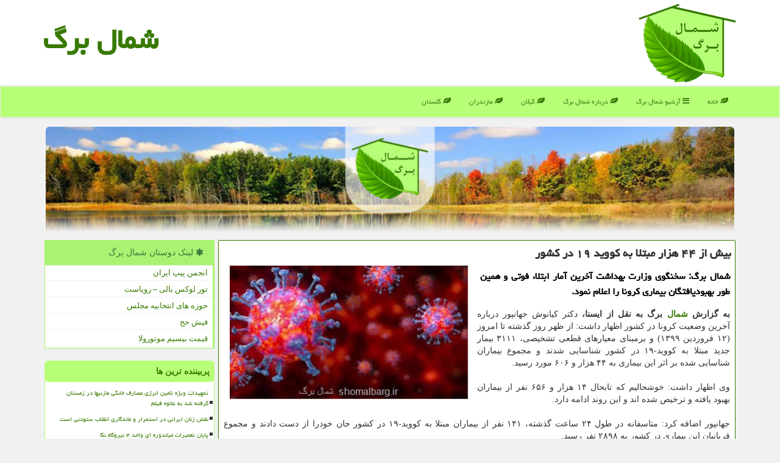

--- FILE ---
content_type: text/html; charset=utf-8
request_url: https://www.shomalbarg.ir/news14803/%D8%A8%DB%8C%D8%B4-%D8%A7%D8%B2-%DB%B4%DB%B4-%D9%87%D8%B2%D8%A7%D8%B1-%D9%85%D8%A8%D8%AA%D9%84%D8%A7-%D8%A8%D9%87-%D9%83%D9%88%D9%88%DB%8C%D8%AF-%DB%B1%DB%B9-%D8%AF%D8%B1-%D9%83%D8%B4%D9%88%D8%B1
body_size: 14370
content:


<!DOCTYPE html>

<html xmlns="https://www.w3.org/1999/xhtml" dir="rtl" lang="fa">
<head><meta charset="utf-8" /><meta http-equiv="X-UA-Compatible" content="IE=edge" /><meta name="viewport" content="width=device-width, initial-scale=1" /><link rel="apple-touch-icon" sizes="57x57" href="/images/apple-icon-57x57.png" /><link rel="apple-touch-icon" sizes="60x60" href="/images/apple-icon-60x60.png" /><link rel="apple-touch-icon" sizes="72x72" href="/images/apple-icon-72x72.png" /><link rel="apple-touch-icon" sizes="76x76" href="/images/apple-icon-76x76.png" /><link rel="apple-touch-icon" sizes="114x114" href="/images/apple-icon-114x114.png" /><link rel="apple-touch-icon" sizes="120x120" href="/images/apple-icon-120x120.png" /><link rel="apple-touch-icon" sizes="144x144" href="/images/apple-icon-144x144.png" /><link rel="apple-touch-icon" sizes="152x152" href="/images/apple-icon-152x152.png" /><link rel="apple-touch-icon" sizes="180x180" href="/images/apple-icon-180x180.png" /><link rel="icon" type="image/png" sizes="192x192" href="/images/android-icon-192x192.png" /><link rel="icon" type="image/png" sizes="32x32" href="/favicon-32x32.png" /><link rel="icon" href="/favicon.ico" /><link rel="icon" type="image/png" sizes="96x96" href="/images/favicon-96x96.png" /><link rel="icon" type="image/png" sizes="16x16" href="/images/favicon-16x16.png" /><link rel="manifest" href="/images/manifest.json" /><meta name="msapplication-TileColor" content="#387a00" /><meta name="msapplication-TileImage" content="/ms-icon-144x144.png" /><meta name="theme-color" content="#387a00" /><title>
	بیش از ۴۴ هزار مبتلا به كووید ۱۹ در كشور
</title><meta property="og:site_name" content="شمال برگ" /><meta property="og:type" content="website" /><meta name="og:locale" content="fa_ir" /><meta name="twitter:card" content="summary_large_image" /><meta name="twitter:site" content="شمال برگ" /><link href="/css/ShomalBarg.css" rel="stylesheet" />
<meta name="robots" content="index, follow, max-snippet:-1, max-image-preview:large, max-video-preview:-1" /><link rel="shortcut icon" href="/favicon.ico" type="image/x-icon" /><meta property="og:image" content="https://www.shomalbarg.ir/images/News/9901/shomalbarg_irB-14803.jpg" /><meta property="og:title" content="بیش از ۴۴ هزار مبتلا به كووید ۱۹ در كشور" /><meta property="og:description" content="شمال برگ: سخنگوی وزارت بهداشت آخرین آمار ابتلا، فوتی و همین طور بهبودیافتگان بیماری كرونا را اعلام نمود. : #شمال_برگ , #وزارت_بهداشت," /><meta property="og:type" content="website" /><link rel="canonical" href="https://www.shomalbarg.ir/news14803/بیش-از-۴۴-هزار-مبتلا-به-كووید-۱۹-در-كشور" /><meta property="og:url" content="https://www.shomalbarg.ir/news14803/بیش-از-۴۴-هزار-مبتلا-به-كووید-۱۹-در-كشور" /><meta name="twitter:title" content="بیش از ۴۴ هزار مبتلا به كووید ۱۹ در كشور" /><meta name="twitter:description" content="شمال برگ: سخنگوی وزارت بهداشت آخرین آمار ابتلا، فوتی و همین طور بهبودیافتگان بیماری كرونا را اعلام نمود. : #شمال_برگ , #وزارت_بهداشت," /><meta name="twitter:image" content="https://www.shomalbarg.ir/images/News/9901/shomalbarg_irB-14803.jpg" /><meta name="twitter:url" content="https://www.shomalbarg.ir/news14803/بیش-از-۴۴-هزار-مبتلا-به-كووید-۱۹-در-كشور" /><meta name="description" content="شمال برگ: سخنگوی وزارت بهداشت آخرین آمار ابتلا، فوتی و همین طور بهبودیافتگان بیماری كرونا را اعلام نمود. | شمال برگ | shomalbarg.ir" /><meta name="keywords" content="بیش از ۴۴ هزار مبتلا به كووید ۱۹ در كشور, بیش, ۴۴, هزار, مبتلا, كووید, ۱۹, كشور, وزارت بهداشت,, شمال برگ, shomalbarg.ir" /></head>
<body>
    <form method="post" action="./بیش-از-۴۴-هزار-مبتلا-به-كووید-۱۹-در-كشور" id="form1">
<div class="aspNetHidden">
<input type="hidden" name="__EVENTTARGET" id="__EVENTTARGET" value="" />
<input type="hidden" name="__EVENTARGUMENT" id="__EVENTARGUMENT" value="" />

</div>

<script type="text/javascript">
//<![CDATA[
var theForm = document.forms['form1'];
if (!theForm) {
    theForm = document.form1;
}
function __doPostBack(eventTarget, eventArgument) {
    if (!theForm.onsubmit || (theForm.onsubmit() != false)) {
        theForm.__EVENTTARGET.value = eventTarget;
        theForm.__EVENTARGUMENT.value = eventArgument;
        theForm.submit();
    }
}
//]]>
</script>


<script src="/WebResource.axd?d=pynGkmcFUV13He1Qd6_TZKVfU5lrkrImMCyCXulrWZ4IwV_icDTOGFQzoJll6zc-Y6n6jKBTT0pbPhQT6MwrqQ2&amp;t=638901662248157332" type="text/javascript"></script>


<script src="/ScriptResource.axd?d=D9drwtSJ4hBA6O8UhT6CQqCDgRyJq7EhnQdZyGhbrhllRmic_b0GmciikoMuG4UIUrkhQwmdW5-JzNbXI6ZARo4T26wPADVYLCI7eCuPSOqQZwSEuSvaZrIc28I9ojKD0tgMkE9hHepOvNST3suEn-9S2VYUv8JqNbce7629HaM1&amp;t=5c0e0825" type="text/javascript"></script>
<script type="text/javascript">
//<![CDATA[
if (typeof(Sys) === 'undefined') throw new Error('ASP.NET Ajax client-side framework failed to load.');
//]]>
</script>

<script src="/ScriptResource.axd?d=JnUc-DEDOM5KzzVKtsL1tXKJe_pxbfXgq-d5hIVnhwVlDINyGux6Ywf96is-zkAoIZ5mT9tAhBVn9MmwhupQNvIZyd8azmKcMbgFxd3d5rIeDXJwmxNeHIMiiSd8x9YTMDUC82bFhz1fb7-qV42OTDJMjyU5vs_GpI7yHVUhkP8Ecw8qX_Ckhviky-jDdZKP0&amp;t=5c0e0825" type="text/javascript"></script>
    <div class="site-head">
        <div class="container">
            <div class="row">
                <div class="col-xs-12">
        <img src="/images/ShomalBarg-Logo140.png" id="WebsiteLogo" class="img-responsive" alt="شمال برگ" title="شمال برگ" />
        <b id="WebsiteTitle"><a href='/'>شمال برگ</a></b>
                </div>
            </div>
        </div>
    </div>
<nav class="navbar navbar-default">
      <button type="button" class="navbar-toggle collapsed" data-toggle="collapse" data-target="#mobmenuc" aria-expanded="false">
        <span class="sr-only">منو</span>
        <i class="fa fa-bars"></i>
      </button>
    <div id="mobmenuc" class="collapse navbar-collapse container">
      <ul id="aSiteMenu" class="nav navbar-nav"><li><a href="/" ><i class="fa fa-leaf"></i> خانه</a></li><li><a href="/new"><i class="fa fa-bars"></i> آرشیو شمال برگ</a></li><li><a href="/about"><i class="fa fa-leaf"></i> درباره شمال برگ</a></li><li><a href="/tag/گیلان"><i class="fa fa-leaf"></i> گیلان</a></li><li><a href="/tag/مازندران"><i class="fa fa-leaf"></i> مازندران</a></li><li><a href="/tag/گلستان"><i class="fa fa-leaf"></i> گلستان</a></li></ul>
    </div>
</nav>
        <div class="container">
            
    <div class="col-xs-12 p5"><img src="/images/shomalbarg-tin2.jpg" class="img-rounded img-responsive" title="شمال برگ ShomalBarg.ir" alt="شمال برگ ShomalBarg.ir"/></div><div class="clearfix"></div>
    <div class="col-lg-9 col-md-8 col-sm-7 p3">
        <article class="ShomalBargDC" itemscope="" itemtype="https://schema.org/NewsArticle">
        <span id="ContentPlaceHolder1_lblPreTitle" itemprop="alternativeHeadline"></span>
        <h1 id="ContentPlaceHolder1_newsheadline" class="newsheadline" itemprop="name">بیش از ۴۴ هزار مبتلا به كووید ۱۹ در كشور</h1>
        <img src="/images/News/9901/shomalbarg_irB-14803.jpg" id="ContentPlaceHolder1_imgNews" itemprop="image" alt="بیش از ۴۴ هزار مبتلا به كووید ۱۹ در كشور" title="بیش از ۴۴ هزار مبتلا به كووید ۱۹ در كشور" class="img-responsive col-sm-6 col-xs-12 pull-left" />
        <p id="ContentPlaceHolder1_descriptionNews" itemprop="description" class="col-sm-6 col-xs-12 text-justify p5 descriptionNews">شمال برگ: سخنگوی وزارت بهداشت آخرین آمار ابتلا، فوتی و همین طور بهبودیافتگان بیماری كرونا را اعلام نمود.</p>
        <br />
        <span id="ContentPlaceHolder1_articleBody" itemprop="articleBody" class="divfulldesc"><br/><b>به گزارش <a href='http://www.shomalbarg.ir/tag/شمال'>شمال</a> برگ به نقل از ایسنا، </b>دكتر كیانوش جهانپور درباره آخرین وضعیت كرونا در كشور اظهار داشت: از ظهر روز گذشته تا امروز (۱۲ فروردین ۱۳۹۹) و برمبنای معیارهای قطعی تشخیصی، ۳۱۱۱ بیمار جدید مبتلا به كووید-۱۹ در كشور شناسایی شدند و مجموع بیماران شناسایی شده بر اثر این بیماری به ۴۴ هزار و ۶۰۶ مورد رسید.<br/><br/>وی اظهار داشت: خوشحالیم كه تابحال ۱۴ هزار و ۶۵۶ نفر از بیماران بهبود یافته و ترخیص شده اند و این روند ادامه دارد.<br/><br/>جهانپور اضافه كرد: متاسفانه در طول ۲۴ ساعت گذشته، ۱۴۱ نفر از بیماران مبتلا به كووید-۱۹ در كشور جان خودرا از دست دادند و مجموع قربانیان این بیماری در كشور به ۲۸۹۸ نفر رسید.<br/><br/>وی اظهار داشت: ۳۷۰۳ نفر از بیماران در وضعیت شدید این بیماری قرار دارند.<br/><br/><br/><br/><br/><br /><b> منبع: <a  rel="author" href="http://www.shomalbarg.ir">شمال برگ</a></b><br /><br /></span>
        
                    <meta content="https://www.shomalbarg.ir/news14803/بیش-از-۴۴-هزار-مبتلا-به-كووید-۱۹-در-كشور">
                    <meta itemprop="image" content="https://www.shomalbarg.ir/images/News/9901/shomalbarg_irB-14803.jpg">
<script type="application/ld+json">
{"@context": "https://schema.org/", "@type": "CreativeWorkSeries",
"name": "بیش از ۴۴ هزار مبتلا به كووید ۱۹ در كشور", "aggregateRating": {
"@type": "AggregateRating", "ratingValue": "5.0","worstRating": "0",
"bestRating": "5", "ratingCount": "3905"}}
</script>
                    <meta itemprop="author" content="شمال برگ">
                    <div id="divnewsdetails">
                            <div class="col-sm-6 p5">
                                <i class="fa fa-calendar-plus-o" title="تاریخ انتشار"></i><span id="pubDate">1399/01/12</span>
                                <div class="divmid pltab">
                                    <i class="fa fa-clock-o" title="زمان انتشار"></i><span id="pubTime">21:12:57</span>
                                </div>
                            </div>
                            <div class="col-sm-3 col-xs-6 p5">
                                <i class="fa fa-star-o" title="امتیاز"></i><span id="ratingValue">5.0</span> / 5
                            </div>
                            <div class="col-sm-3 col-xs-6 p5">
                                <i class="fa fa-eye" title="بازدید"></i><span id="ratingCount">3905</span>
                            </div><div class="clearfix"></div>
                    </div>
            
            <span id="ContentPlaceHolder1_metaPublishdate"><meta itemprop="datePublished" content="2020-3-31"></span>
      <div id="divtags">
        <span id="ContentPlaceHolder1_lblTags"><i class='fa fa-tags'></i> تگهای خبر: <a href='/tag/وزارت-بهداشت' target='_blank'>وزارت بهداشت</a></span>
            <script type="text/javascript">
//<![CDATA[
Sys.WebForms.PageRequestManager._initialize('ctl00$ContentPlaceHolder1$ScriptManager1', 'form1', ['tctl00$ContentPlaceHolder1$UpdatePanel2','ContentPlaceHolder1_UpdatePanel2','tctl00$ContentPlaceHolder1$UpdatePanel1','ContentPlaceHolder1_UpdatePanel1'], [], [], 90, 'ctl00');
//]]>
</script>

        </div>
            <div id="ContentPlaceHolder1_UpdateProgress2" style="display:none;">
	
                    <div class="divajax" title="چند لحظه صبر کنید"><i class="fa fa-spinner fa-lg fa-refresh"></i></div>
                
</div>
        <div id="ContentPlaceHolder1_UpdatePanel2">
	
                <div class="clearfix"></div>
                <div id="divdoyoulikeit">
                    <div class="col-sm-6 p5">
                    <div class="divmid"><i class="fa fa-hand-o-left"></i> این مطلب شمالبرگ را می پسندید؟</div>
                    <div class="divmid pltabs">
                        <a id="ContentPlaceHolder1_IBLike" title="بله، می پسندم" class="btn btn-sm btn-success" href="javascript:__doPostBack(&#39;ctl00$ContentPlaceHolder1$IBLike&#39;,&#39;&#39;)"><i class="fa fa-thumbs-o-up"></i></a></div>
                    <div class="divmid pltab">
                        <span id="ContentPlaceHolder1_lblScorePlus" title="یک نفر این مطلب را پسندیده است" class="fontsmaller cgray">(1)</span>
                    </div>
                    <div class="divmid">
                        <a id="ContentPlaceHolder1_IBDisLike" title="خیر، نمی پسندم" class="btn btn-sm btn-success" href="javascript:__doPostBack(&#39;ctl00$ContentPlaceHolder1$IBDisLike&#39;,&#39;&#39;)"><i class="fa fa-thumbs-o-down"></i></a></div>
                     <div class="divmid">
                        <span id="ContentPlaceHolder1_lblScoreMinus" title="هنوز شخصی به این مطلب رای منفی نداده است" class="fontsmaller cgray">(0)</span>
                    </div>
                    </div>
                    <div class="col-sm-6 p5 mshare text-left">
                        <a href="/rss/" id="ContentPlaceHolder1_aar" class="maar" target="_blank" title="اشتراک مطالب به وسیله فید rss"><span class="fa-stack"><i class="fa fa-circle fa-stack-2x clgreen"></i><i class="fa fa-rss fa-stack-1x cwhite"></i></span></a>
                        <a href="tg://msg?text=بیش از ۴۴ هزار مبتلا به كووید ۱۹ در كشور  https://www.shomalbarg.ir/news14803/%D8%A8%DB%8C%D8%B4-%D8%A7%D8%B2-%DB%B4%DB%B4-%D9%87%D8%B2%D8%A7%D8%B1-%D9%85%D8%A8%D8%AA%D9%84%D8%A7-%D8%A8%D9%87-%D9%83%D9%88%D9%88%DB%8C%D8%AF-%DB%B1%DB%B9-%D8%AF%D8%B1-%D9%83%D8%B4%D9%88%D8%B1" id="ContentPlaceHolder1_aae" class="maae" target="_blank" rel="nofollow" title="اشتراک این مطلب در تلگرام"><span class="fa-stack"><i class="fa fa-circle fa-stack-2x clgreen"></i><i class="fa fa-paper-plane-o fa-stack-1x cwhite"></i></span></a>
                        <a href="https://www.facebook.com/sharer.php?u=https://www.shomalbarg.ir/news14803/%D8%A8%DB%8C%D8%B4-%D8%A7%D8%B2-%DB%B4%DB%B4-%D9%87%D8%B2%D8%A7%D8%B1-%D9%85%D8%A8%D8%AA%D9%84%D8%A7-%D8%A8%D9%87-%D9%83%D9%88%D9%88%DB%8C%D8%AF-%DB%B1%DB%B9-%D8%AF%D8%B1-%D9%83%D8%B4%D9%88%D8%B1" id="ContentPlaceHolder1_aaf" class="maaf" target="_blank" rel="nofollow" title="اشتراک این مطلب در فیسبوک"><span class="fa-stack"><i class="fa fa-circle fa-stack-2x clgreen"></i><i class="fa fa-facebook-f fa-stack-1x cwhite"></i></span></a>
                        <a href="https://twitter.com/share?url=https://www.shomalbarg.ir/news14803/%D8%A8%DB%8C%D8%B4-%D8%A7%D8%B2-%DB%B4%DB%B4-%D9%87%D8%B2%D8%A7%D8%B1-%D9%85%D8%A8%D8%AA%D9%84%D8%A7-%D8%A8%D9%87-%D9%83%D9%88%D9%88%DB%8C%D8%AF-%DB%B1%DB%B9-%D8%AF%D8%B1-%D9%83%D8%B4%D9%88%D8%B1&text=بیش از ۴۴ هزار مبتلا به كووید ۱۹ در كشور" id="ContentPlaceHolder1_aat" class="maat" target="_blank" rel="nofollow" title="اشتراک این مطلب در اکس-توئیتر"><span class="fa-stack"><i class="fa fa-circle fa-stack-2x clgreen"></i><i class="fa fa-stack-1x cwhite">X</i></span></a>
                    </div>
               </div>
                <div class="clearfix"></div>
                <br />
                
                
                    
            
</div>
       <div class="newsothertitles">
            <span class="glyphicon glyphicon-time"></span> تازه ترینهای مرتبط در شمالبرگ
        </div>
        <div class="hasA">

            <ul class="ulrelated">
                    <li><a href='/news47841/مهم-ترین-رویدادهای-اجتماعی-جهان-در-هفته-گذشته' title='1404/01/28  12:28:18' class="aothertitles">مهم ترین رویدادهای اجتماعی جهان در هفته گذشته</a></li>
                
                    <li><a href='/news40844/اهدای-یک-دستگاه-آمبولانس-مجهز-به-منطقه-هزار-جریب-بهشهر' title='1402/04/29  11:55:51' class="aothertitles">اهدای یک دستگاه آمبولانس مجهز به منطقه هزار جریب بهشهر</a></li>
                
                    <li><a href='/news39911/کاهش-پیری-جمعیت-به-اولویت-کاری-متولیان-امر-مبدل-شود' title='1402/02/08  05:35:43' class="aothertitles">کاهش پیری جمعیت به اولویت کاری متولیان امر مبدل شود</a></li>
                
                    <li><a href='/news37202/بازی-ملوان-و-ذوب-آهن-با-حضور-تماشاگران' title='1401/06/07  23:38:42' class="aothertitles">بازی ملوان و ذوب آهن با حضور تماشاگران</a></li>
                </ul>
        </div>
       <div class="newsothertitles">
            <i class="fa fa-comments-o"></i> نظرات بینندگان شمالبرگ در مورد این مطلب
        </div>
            <div class="text-right p5">
                
                
            </div>
        <div id="divycommenttitle">
            <i class="fa fa-smile-o fa-lg"></i> لطفا شما هم <span class="hidden-xs">در مورد این مطلب</span> نظر دهید
        </div>
        <div class="clearfix"></div>
        <div id="divycomment">
            <div id="ContentPlaceHolder1_UpdatePanel1">
	
                <div class="col-sm-6 col-xs-12 p5">
                    <div class="input-group">
                        <div class="input-group-addon">
                            <i class="fa fa-user-circle-o"></i>
                        </div>
                        <input name="ctl00$ContentPlaceHolder1$txtName" type="text" id="ContentPlaceHolder1_txtName" class="form-control" placeholder="نام" />
                    </div>

                </div>
                <div class="col-sm-6 col-xs-12 p5">
                    <div class="input-group">
                        <div class="input-group-addon">
                            <i class="fa fa-at"></i>
                        </div>
                    <input name="ctl00$ContentPlaceHolder1$txtEmail" type="text" id="ContentPlaceHolder1_txtEmail" class="form-control" placeholder="ایمیل" />
                    </div>
                </div>
                <div class="clearfix"></div>
                <div class="col-xs-12 p5">
                    <div class="input-group">
                        <div class="input-group-addon">
                            <i class="fa fa-align-right"></i>
                        </div>
                    <textarea name="ctl00$ContentPlaceHolder1$txtMatn" rows="4" cols="20" id="ContentPlaceHolder1_txtMatn" class="form-control">
</textarea></div>
                    </div>

                <div class="clearfix"></div>
                    <div class="col-sm-3 col-xs-4 p5" title="سوال امنیتی برای تشخیص اینکه شما ربات نیستید">
                    <div class="input-group">
                        <div class="input-group-addon">
                            <i class="fa fa-question-circle-o"></i>
                        </div>
                    <input name="ctl00$ContentPlaceHolder1$txtCaptcha" type="text" maxlength="2" id="ContentPlaceHolder1_txtCaptcha" class="form-control" /></div>
                    </div>

                    <div class="col-sm-8 col-xs-5 text-right text-info p85" title="سوال امنیتی برای تشخیص اینکه شما ربات نیستید"><span id="ContentPlaceHolder1_lblCaptcha"> = ۱ بعلاوه ۳</span></div>
                <div class="clearfix"></div>
                <div class="col-xs-12 p5">
                    <div class="divmid">
                        <a id="ContentPlaceHolder1_btnSendComment" class="btn btn-success btn-sm" href="javascript:__doPostBack(&#39;ctl00$ContentPlaceHolder1$btnSendComment&#39;,&#39;&#39;)"><i class="fa fa-send-o"></i> ارسال برای شمالبرگ</a></div>
                    <div class="divmid"><span id="ContentPlaceHolder1_lblMSGComment"></span></div>
                    
                    
                    
                </div>
                
</div>
            <div id="ContentPlaceHolder1_UpdateProgress1" style="display:none;">
	
                    <div class="p5"><i class="fa fa-spinner fa-refresh fa-lg"></i></div>
                
</div>
        </div>
            <div class="clearfix"></div>
        </article>
    </div>
    <div class="col-lg-3 col-md-4 col-sm-5 p3">
            <div id="ContentPlaceHolder1_ShomalBargLNKs" class="panel panel-success">
                <div id="ContentPlaceHolder1_divLinksTitle" class="panel-heading"><i class='fa fa-asterisk'></i> لینک دوستان شمال برگ</div>
                <div class="panel-body divlinks">
                    
                    
                    
                            <a title='انجمن پیپ ایران' href='https://tripandpipe.com' rel="noopener" target="_blank">انجمن پیپ ایران</a>
                            <a title='تور لوکس بالی – رویاست' href='https://royast.net/tours/تور-بالی/' rel="noopener" target="_blank">تور لوکس بالی – رویاست</a>
                            <a title='حوزه های انتخابیه مجلس یازدهم' href='https://www.majlesiran.com/hozeh' rel="noopener" target="_blank">حوزه های انتخابیه مجلس</a>
                            <a title='فیش حج' href='https://www.xn--rgbbu5cx6b.com' rel="noopener" target="_blank">فیش حج</a>
                            <a title='قیمت بیسیم موتورولا' href='https://navaertebat.com/' rel="noopener" target="_blank">قیمت بیسیم موتورولا</a>
                </div>
            </div>
    <div class="ShomalBargNVB">
                            <div>



                            </div>
                            <div>
                            <div class="ShomalBargLFS" id="dtMostVisited"><b><span id="pMostVisited"><i class="fa fa-plus-square-o"></i></span>پربیننده ترین ها</b></div>
                            
                                <ul id="uMostVisited">
                                    
                                            <li><a href='/news50247/تمهیدات-ویژه-تامین-انرژی-مصارف-خانگی-مازنیها-در-زمستان-گرفته-شد-به-علاوه-فیلم' title='1404/09/20  12:45:17'>تمهیدات ویژه تامین انرژی مصارف خانگی مازنیها در زمستان گرفته شد به علاوه فیلم</a></li>
                                        
                                            <li><a href='/news50148/نقش-زنان-ایرانی-در-استمرار-و-ماندگاری-انقلاب-ستودنی-است' title='1404/09/11  15:15:59'>نقش زنان ایرانی در استمرار و ماندگاری انقلاب ستودنی است</a></li>
                                        
                                            <li><a href='/news50238/پایان-تعمیرات-میاندوره-ای-واحد-۴-نیروگاه-نکا' title='1404/09/19  08:55:12'>پایان تعمیرات میاندوره ای واحد ۴ نیروگاه نکا</a></li>
                                        
                                            <li><a href='/news50213/تعطیلی-مدارس-مازندران-تا-یک-شنبه' title='1404/09/17  10:00:20'>تعطیلی مدارس مازندران تا یک شنبه</a></li>
                                        
                                </ul>
                                <br />
                            </div>
                            <div>
                            <div class="ShomalBargLFS" id="dtMostDiscussion"><b><span id="pMostDiscussion"><i class="fa fa-plus-square-o"></i></span>پربحث ترین ها</b></div>
                            
                                <ul id="uMostDiscussion">
                                    
                                            <li><a href='/news50541/امتحانات-دانشگاه-آزاد-اسلامی-گیلان-مجازی-شد' title='1404/10/18  15:33:08'>امتحانات دانشگاه آزاد اسلامی گیلان مجازی شد</a></li>
                                        
                                            <li><a href='/news50535/هیچ-مدیری-در-مقابل-مطالبات-مردم-مصونیت-ندارد' title='1404/10/17  09:54:28'>هیچ مدیری در مقابل مطالبات مردم مصونیت ندارد</a></li>
                                        
                                            <li><a href='/news50525/جشنواره-گیل-دخت-پیوند-نوآوری-و-فرهنگ-در-طراحی-پوشاک-است' title='1404/10/16  13:02:29'>جشنواره گیل دخت پیوند نوآوری و فرهنگ در طراحی پوشاک است</a></li>
                                        
                                            <li><a href='/news50512/حمایت-جامع-استاندار-مازندران-از-هنر-بومی' title='1404/10/15  10:30:45'>حمایت جامع استاندار مازندران از هنر بومی</a></li>
                                        
                                </ul>
                                <br />
                            </div>
                            <div>
                            <div class="ShomalBargLFS" id="dtMostNews"><b><span id="pMostNews"><i class="fa fa-plus-square-o"></i></span>جدیدترین ها</b></div>
                            
                                <ul id="uMostNews">
                                    
                                            <li><a href='/news50541/امتحانات-دانشگاه-آزاد-اسلامی-گیلان-مجازی-شد' title='1404/10/18  15:33:08'>امتحانات دانشگاه آزاد اسلامی گیلان مجازی شد</a></li>
                                        
                                            <li><a href='/news50535/هیچ-مدیری-در-مقابل-مطالبات-مردم-مصونیت-ندارد' title='1404/10/17  09:54:28'>هیچ مدیری در مقابل مطالبات مردم مصونیت ندارد</a></li>
                                        
                                            <li><a href='/news50525/جشنواره-گیل-دخت-پیوند-نوآوری-و-فرهنگ-در-طراحی-پوشاک-است' title='1404/10/16  13:02:29'>جشنواره گیل دخت پیوند نوآوری و فرهنگ در طراحی پوشاک است</a></li>
                                        
                                            <li><a href='/news50512/حمایت-جامع-استاندار-مازندران-از-هنر-بومی' title='1404/10/15  10:30:45'>حمایت جامع استاندار مازندران از هنر بومی</a></li>
                                        
                                            <li><a href='/news50507/بالاتر-از-239-هزار-خودرو-طی-96-ساعت-گذشته-وارد-گیلان-شد' title='1404/10/14  13:31:02'>بالاتر از 239 هزار خودرو طی 96 ساعت گذشته وارد گیلان شد</a></li>
                                        
                                            <li><a href='/news50491/جامعه-باید-پذیرای-جوانان-پرسشگر-باشد' title='1404/10/13  13:05:36'>جامعه باید پذیرای جوانان پرسشگر باشد</a></li>
                                        
                                            <li><a href='/news50481/بارندگی-و-کولاک-در-گیلان-تا-شنبه-ادامه-دارد' title='1404/10/12  14:29:18'>بارندگی و کولاک در گیلان تا شنبه ادامه دارد</a></li>
                                        
                                            <li><a href='/news50475/احتمال-سیلاب-در-مازندران-اوج-گرفت-کارهای-گردشگری-متوقف-شود' title='1404/10/12  03:29:05'>احتمال سیلاب در مازندران اوج گرفت کارهای گردشگری متوقف شود</a></li>
                                        
                                            <li><a href='/news50465/خون-شهید-سلیمانی-سبب-بالندگی-جبهه-مقاومت-شد' title='1404/10/10  13:12:36'>خون شهید سلیمانی سبب بالندگی جبهه مقاومت شد</a></li>
                                        
                                            <li><a href='/news50454/قاطعیت-در-مواجهه-با-جرایم-اولویت-دستگاه-قضایی-است' title='1404/10/09  19:07:54'>قاطعیت در مواجهه با جرایم اولویت دستگاه قضایی است</a></li>
                                        
                                </ul>
                                <br />
                            </div>
    </div>

            <img class="img-responsive img-thumbnail" alt="شمال برگ shomalbarg" title="شمال برگ shomalbarg" src="/images/shomalbarg-300-2.jpg" />

            <div class="panel panel-success">
                <div id="ContentPlaceHolder1_divTagsTitle" class="panel-heading"><i class='fa fa-align-right'></i> موضوع های شمال برگ</div>
                <div class="panel-body divtags">


                            <a class='fontmedium' href='/tag/گیلان' target="_blank">گیلان </a>
                            <a class='fontmedium' href='/tag/رشت' target="_blank">رشت </a>
                            <a class='fontmedium' href='/tag/زمین' target="_blank">زمین </a>
                            <a class='fontmedium' href='/tag/تولید' target="_blank">تولید </a>
                            <a class='fontmedium' href='/tag/دریا' target="_blank">دریا </a>
                            <a class='fontmedium' href='/tag/خدمات' target="_blank">خدمات </a>
                            <a class='fontmedium' href='/tag/مازندران' target="_blank">مازندران </a>
                            <a class='fontmedium' href='/tag/اقتصادی' target="_blank">اقتصادی </a>
                </div>
            </div>
    </div>
    <div class="clearfix"></div>
    <div id="difooter">
        
        <div class="col-xs-6 p5 text-right">
            <a href="/new/"><i class="fa fa-align-justify"></i> شمال برگ: اخبار</a>
        </div>
        <div class="col-xs-6 p5 text-left">
            <a href="/"><i class="fa fa-leaf"></i> بازگشت به شمال برگ</a>
        </div>
        <div class="clearfix"></div>
        </div>











            <div id="ICONtoppage"><a href="#top" title="بالای صفحه"><i class="fa fa-angle-up fa-3x"></i></a></div>
        </div>
        <div id="sitefooter">
            <div class="container">
                <div class="row">
                    <div id="sitefooterr" class="col-lg-7 col-md-6">
                        <div id="divWebFooterDesc" class="botfooter p3"><h3><i class='fa fa-leaf'></i> شمال برگ</h3><p>درباره شمال - شمال برگ: راهنمای جامع زندگی در شمال</p></div>
                        <div id="divCopyRights" class="p3 botfooter"><br/><i class='fa fa-copyright'></i> shomalbarg.ir - مالکیت معنوی سایت شمال برگ متعلق به مالکین آن می باشد</div>
                    </div>
                    <div id="sitefooterl" class="col-lg-5 col-md-6 p3">
                        <div id="sitefootererpages" class="col-xs-12 p3 botfooter"><i class='fa fa-leaf'></i> میانبرهای شمال برگ</div>
                        <div id="aSiteFooter" class="sitefooterl2 col-xs-12"><a title="درباره شمال برگ" href="/about">درباره ما</a><a title="بک لینک" href="https://www.linkbegir.com/backlink">بک لینک در شمال برگ</a><a title="رپورتاژ آگهی" href="https://www.linkbegir.com/reportage">رپورتاژ در شمال برگ</a><a href="/new">مطالب شمال برگ</a></div>
                    </div>
                </div>





            </div>
        </div>
        <script src="/js/JQ_BT.js"></script>
        

    
<div class="aspNetHidden">

	<input type="hidden" name="__VIEWSTATEGENERATOR" id="__VIEWSTATEGENERATOR" value="B953A919" />
	<input type="hidden" name="__VIEWSTATEENCRYPTED" id="__VIEWSTATEENCRYPTED" value="" />
	<input type="hidden" name="__EVENTVALIDATION" id="__EVENTVALIDATION" value="Wle/41PsysQEuGIcTs7farUu6Rykvog/LP35En8cGK6s5tlk4PguG/skmPNuIRKmKDeZcpEKiqL0rLvTXs3/kRQ1+d0sKMq3rhwSGIgUaB7taUrnfCOaJSrzeXQvVWqJGhRy5kHki2SXdZKo8dcQwZAtDhqD7VSdhXL4bZB4Y87es6qdw0o7KNdR6BF45h01JgyKx8ZBVMB8zS93fB6h32baPQymc6LNHiMLeTyiVx9atIqMpMb/Zct21bjhGahq" />
</div>

<script type="text/javascript">
//<![CDATA[
Sys.Application.add_init(function() {
    $create(Sys.UI._UpdateProgress, {"associatedUpdatePanelId":"ContentPlaceHolder1_UpdatePanel2","displayAfter":10,"dynamicLayout":true}, null, null, $get("ContentPlaceHolder1_UpdateProgress2"));
});
Sys.Application.add_init(function() {
    $create(Sys.UI._UpdateProgress, {"associatedUpdatePanelId":"ContentPlaceHolder1_UpdatePanel1","displayAfter":500,"dynamicLayout":true}, null, null, $get("ContentPlaceHolder1_UpdateProgress1"));
});
//]]>
</script>
<input type="hidden" name="__VIEWSTATE" id="__VIEWSTATE" value="QVorU3kBW4OBueojcsTsLWno26keYhRri5lHkFOiNPKtrJJPUSa604gAcCNhE3jGtJP46BDiJ5mkuGukbE9QUwphY/syHAm6YmFsAJ6kQiCgNbxJiIspgbCeEpAC54E5sAScmNsirfSluAYoyxaHvWLNMdi2UmLTc2tekZQzkI71cqdHuYpmN5+G+i5/En0iIbe4z7RyaCpYjR8HzZ+aZN+0YCa2Lb5QtGUTMOojxmzGtgsFGNA+s1BXkjZRo7RuBi92zXk+toLT7bLk5B179daaMe7MFWLHt2XyoKPFjkpLhDvErrBABD4TM082TFYi3/LjvJ82hsO/m6eaUYkhh2JmyWz3nobbyXfg3dcoTA1XGsLf8W4oCbt1DYe54bePGPaYX0wlCFfNnm24ORNsv/pEx4Ch52JQE80sU8czov7tbZOMXCUhIE7Euxt4255fvw2nr69ix5DQcYhhn3FuTwFo32KS0KGnH7pmm3fsSzjYf8SJMNuyKjwjSif/XclYEPwXHmHGSgGxjkzjmeaMz/[base64]/wySx9rTIWVsrP352WnSmFDHbaLTkyoAS889ktVqKvc6fB9H0Bu8uqnD4DKrGmAJD4TYyhi1SoGHRV03L2ZGceqkOzrXDQX20CUDye8sLSrdGn2/Iv+ejXYXSEqhkEq8Q9A+45I0SNaEdS3vCLtR72PEJfiLs4B3ECbaGVl/E5dkFTSk791fPvK7jUi/BZon6ypCjlFex+Hp50JY3rgmTtt8/l1+Zf2Q6tdxVshNKurO1pcoiIaB57j8+AVJyZm6YXTY6GDVbXNeaiVrJEkVjxwsuvkCC2aRFGPg8EYfF/VrBNqBOhdrk43gAAplpe+iPwoyR+K4m7Md50wDZaVVolcLxgEvGDAnQPqogcAYbCSaGRyjbkek7fb3hcqiPkx9PIHwbCB+MzQoa5J04SVb5ZAMZk9/Wg3Whp09wfNNVENnLwwrsAJy/yFQU7JVq7DBMpnVrUf7X3lV6+8R5jCxVeOG1EZj4it0ml2JDYpnLvxAq0S4gDmvHJL5gpQcxb4s7cPdQmEaiT3jzj4VITWbCPP5ZI/md0rxFNjXlpVuoj9R16XxcgPwDlOQhemW8Vd0HAl6hlOYDQwEG3kkAyPcEoRI3ji6SX69q3rrEhkJKPOqTXMUdZn1l3OuEXBjCgjtQcZ4+5J8Mb1NLMTTWgbVWayVv0NEYmoqjk0VpvsLLnQoIGXLOOSZZGCiPaKJ/[base64]/DMRQXkgZDjk34sEet2NnoXCXvbovBoJdpUe3hWuioVzHaDP7tvcnMWG0YdJCyDQ8On0bfeWBbAphevBAsFnWWQeATmmckxxvfrI0X5L1h6crjumTv9C2GsiUbGjCuo/0F6ZhEn3DZ4KWdTYiNYD6ggPHhpInqlimY65R4ubDo8tu7Gmh7DqOd5VTy1KbHwoCIvF63TxiLmzK6frbrN6Z0+GH1EMj/iCO3OnV7wzKiA7Pj6sPTxgzqQ8u9AD57fgNGnwmlniHdtj+SQqleOqVbBdu5NkH8h59CUQhOF1hhAb6cqQxWn9i5JDSf70Z+/CwR4BQSXRk9L0W4mhuCgMTmUU/JE9KvLWWGNNEDcWL0lpfheb6U94uFnRI0kGYJXvbIGmQ9R9CSYvmbdgAFk6cKfwRUqWZ8KVuhIPSn3cJ9rNbEaTWV68VPFYL52L69thCWulRfmqPThS4kzwL0T3urnyMIX604halLbPt4YwI+ZIkAo7BFRXGtSFoMxARWS/mzcwcIahff45N3DIYXHPVoZkg4yiO65sJiQ0EEnqBZuyRpR/F1VnB9LpZo+C+TBKvaKqkCPBW4MnfbUDQ0ZnW9oTmQ/VKjNwCcP7m+1sTlMBNwkoSspJrh7PQEmQHOZKfOWIi2mlVxHH9aWlEVTLJKjHzW/3ZwdLXkdxm4qZrCyfSb6hd0WLG1XBRdkfH5Uxxnuq0AaAtz2ZPcFVh/UBIAwxsmaA2zsJjf3gGxESgl7tgyBFfkmUUNIpC+encZuESWIuCFqTkLDiaWstBXa73QaiE9F2rQADcSN2UCN3c/5SyuJL/ekhvL7u67xyzi1Bpo4UlLx68Nvr/0SbMnlu7Qa+90qwoqqG/B7Sv0CP8aQApLgNtpSSkDWPP6l3k135A50JkU1ISW7VFarK9SEaZOrnujm2DFGbUUD4EeEII4Gy82EgcjbelU9uXHr36yyaV1/ZmHY8ytUs27FBJWFDE7AV8cbR5xGVAUJI/cz/WI9BAxnv1Q5PiNzgcT+IW2Q3OUxPeNlNm46emYZlbCY50+zkjwL+Hhf9jJdofufJZe9OjYGYQSk4GYBu4aqF/pU8eIo1uJfxWPQrpl9cDGTN7y+pJwOmOUyOuT4CbJXAMUp40vXRnQ1Qic758k+nO7TojPGvnmP1ki9ILE4hKyohoZDDNtgmnrWACXrGOAo6M6NtPRYF1sYk3QJYSFkpO7tcghg+lq7cy5FqPjPV6nKyfvTHkMJwJM15DcTGR9MQiGyPZZG9vB/CtD/+2gnp5w3FxC3uoY0T9B7VBhaXUlw05k0NGvVIeKto7YjBRXHO3A3Bqe3PCbugj9m/BclLGFsr3T4/O35NoPXnoLdF0Krv5i5bwfiSpktVqJYhqt9UuOz+srHqQd0y4vDwwBcoQ2uHGX/mEJs17Sp82ld1DFsBUY9PRvdC4qRtn7HRBkb08GTBKFal6a2jpKQOGKpuiJugj/PIvpHY6sf9tYC1zsvSNE0t4M6SICFuDhuqL4tLRKQm3mSUYgXZHaw9/IwahfyhwSiCVenIUDwBCXZlelKbfjfaaEAT4ietK5oKrfO4SikOfq+OqrJ3VRRQgIu/BpmYBvKGVOt8pFoPhHOhqsFdqgJtpWacZrNRVk7GgmVfzFSJ0x4X+An0cC7I5SSMtAIqCu5M4B6BjL45VIBDBc4Z/1d0BIYiv/3ke6Q4uWWSAnO+2iePcISj8SUy57F5vCFkKuGP5E+nQ4Ch96ZX35O90W9pcPRzbuStVwRaqwxmGq52ubtNPGy7go0vBFGI5LrhlYFRZhBKbMrYfePM/IyR1F9r9y6fdDTV1/DV74Er2at298Jxh459TVgho2DiI6Vt6OvjXx4PkQqENjDw3HKvv3acwLcm5XaJuyTfSY48w9YA1kKFrm5IMMVOSVebgsj5jegXuIEaYHfzgbGcHGGInNUhXjG+arnfTFEO+GfjN0AWP0y3CFYPJfv3hLvJ0khaak6ojrRBnrFGYraL0kf1Q/jwy9TTbQyFtU3uyikCqO6SO+qj6xAlNKgxUlh119JQdJL53SxymM3jYFdxvaHsGRbrMwhG2ltIrei1Y0vtvVFOwrQEUdc00RO6BqqEPn4Wtu2yjOkhAEv3rviwoc4tDWGOv/RSd3rudnAvF+/EIUhDBEv5Jno2RQ1X0hsHWmfecCAcBu8yAcBRrk6GOZNZ8P79cEgx/1SZ6LV/4F14Dr039Wzbn/liKlzY04sdpoIivDYuH0Zp1L3S/7W8LpauoBQl7GzMZ2EZYf3FNiNwXMtNJSS8bQg==" /></form>
</body>
</html>
